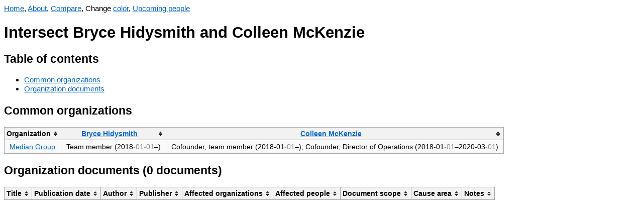

--- FILE ---
content_type: text/html; charset=UTF-8
request_url: https://aiwatch.issarice.com/intersect.php?person1=Bryce+Hidysmith&person2=Colleen+McKenzie
body_size: 1592
content:
<!DOCTYPE html>
<html lang="en">
<head>
  <meta charset="utf-8">
  <meta name="viewport" content="width=device-width, initial-scale=1.0, user-scalable=yes">
  <meta name="dcterms.date" content="2025-12-31">
  <meta property="og:title" content="Intersect Bryce Hidysmith and Colleen McKenzie" />
  <meta property="og:site_name" content="AI Watch" />
  <meta property="og:locale" content="en_US" />
  <title>Intersect Bryce Hidysmith and Colleen McKenzie - AI Watch</title>
  <link rel="stylesheet" href="/tablesorter.css">
  <script src="/jquery.min.js"></script>
  <script src="/jquery.tablesorter.js"></script>
  <script src="/anchor.min.js"></script>
  <script src="/change-theme.js"></script>
<style type="text/css">
body {
    font-family: sans-serif;
    font-size: 15.4px;
}
table {
    background-color: #f9f9f9;
    border-collapse: collapse;
    font-size: 14px;
}
table th {
    background-color: #f2f2f2;
    border: 1px solid #aaaaaa;
    padding: 5px 10px;
}
table td {
    border: 1px solid #aaaaaa;
    padding: 5px 10px;
}
a:link { color: #0066cc; }
a:visited { color: #551a8b; }
a.added:link { color: #14681E; }
a.added:visited { color: #66836A; }
a.subtracted:link { color: #AF180D; }
a.subtracted:visited { color: #AF534D; }
a.changed:link { color: #B19523; }
a.changed:visited { color: #D8C471; }

body.dark {
    background-color: #002b36;
    color: #93a1a1;
}
body.dark a:link { color: rgb(83,173,247); }
body.dark a:visited { color: rgb(167,149,210); }
body.dark a.added:link { color: rgb(64,176,78); }
body.dark a.added:visited { color: #66836A; }
body.dark a.subtracted:link { color: rgb(247,67,15); }
body.dark a.subtracted:visited { color: #AF534D; }
body.dark a.changed:link { color: rgb(205,210,13); }
body.dark a.changed:visited { color: #D8C471; }
body.dark table { background-color: #073642; }
body.dark table th { background-color: #1C454F; }
</style>
  <!-- Google tag (gtag.js) -->
  <script async src="https://www.googletagmanager.com/gtag/js?id=G-W8YHY9TRPF"></script>
  <script>
    window.dataLayer = window.dataLayer || [];
    function gtag(){dataLayer.push(arguments);}
    gtag('js', new Date());
  
    gtag('config', 'G-W8YHY9TRPF');
  </script>
</head>
<body>
<nav>
  <a href="/">Home</a>, <a href="/about/">About</a>, <a href="/compare.php">Compare</a>, <span id="changeThemeMenu" style="display: none;">Change <a href="#" onclick="change_theme_color()">color</a></span>, <a href="/upcoming-people/">Upcoming people</a></nav>
  <script>
    document.getElementById('changeThemeMenu').style.display='inline';
    set_theme_from_cookies_or_browser_preference();
  </script>
<h1>Intersect Bryce Hidysmith and Colleen McKenzie</h1>

<h2>Table of contents</h2>
<ul>
  <li><a href="#common-organizations">Common organizations</a></li>
  <li><a href="#organization-documents">Organization documents</a></li>
</ul>

<h2>Common organizations</h2>


<table>
  <thead>
    <th>Organization</th>
    <th><a href="/?person=Bryce+Hidysmith">Bryce Hidysmith</a></th>
    <th><a href="/?person=Colleen+McKenzie">Colleen McKenzie</a></th>
  </thead>
  <tbody>
          <tr>
        <td><a href="/?organization=Median+Group">Median Group</a></td>
        <td>
          Team member (<span title="Precision known to year">2018<span style="color: #888">-01-01</span></span>–)        </td>
        <td>
          Cofounder, team member (<span title="Precision known to month">2018-01<span style="color: #888">-01</span></span>–); Cofounder, Director of Operations (<span title="Precision known to month">2018-01<span style="color: #888">-01</span></span>–<span title="Precision known to month">2020-03<span style="color: #888">-01</span></span>)        </td>
      </tr>
      </tbody>
</table>


<h2 id="organization-documents">Organization documents (0 documents)</h2>

<table>
  <thead>
    <tr>
      <th>Title</th>
      <th>Publication date</th>
      <th>Author</th>
      <th>Publisher</th>
      <th>Affected organizations</th>
      <th>Affected people</th>
      <th>Document scope</th>
      <th>Cause area</th>
      <th>Notes</th>
    </tr>
  </thead>
  <tbody>
      </tbody>
</table>

<script>
    $(function(){$("table").tablesorter();});
    anchors.add();
</script>
</body>
</html>
